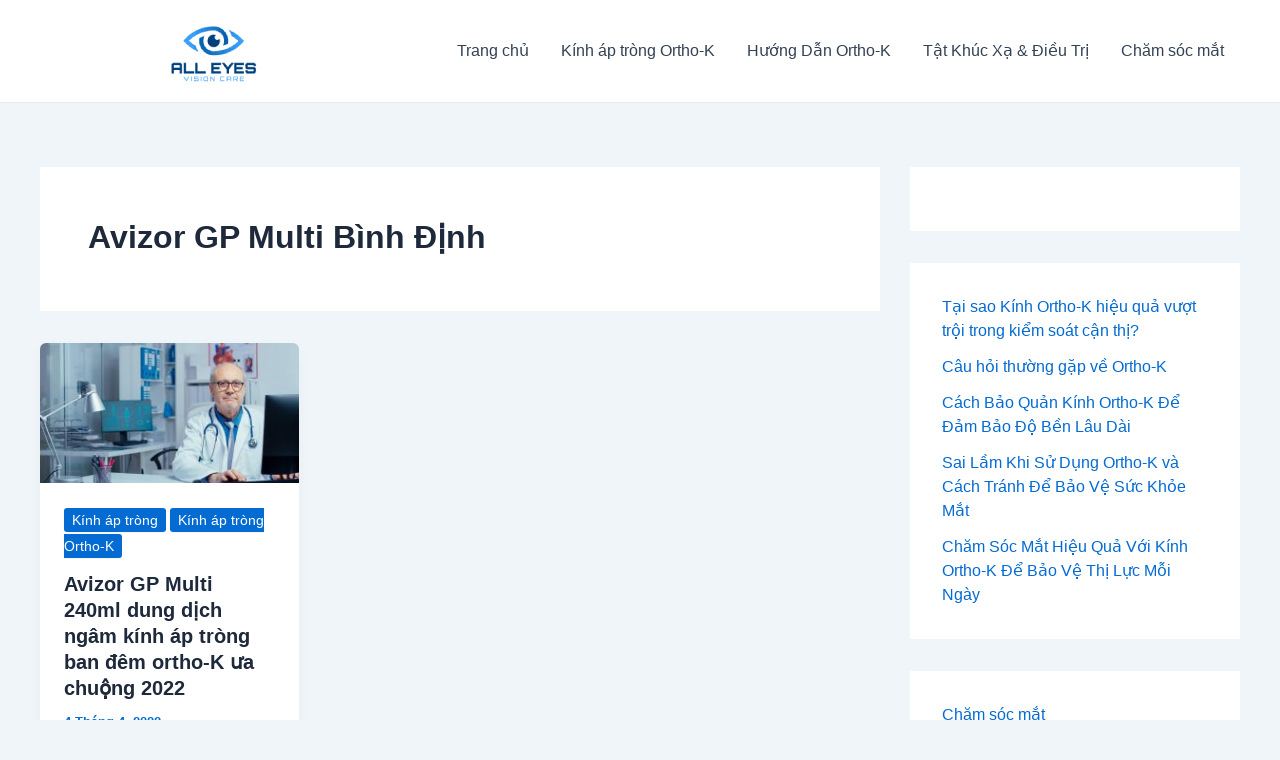

--- FILE ---
content_type: text/html; charset=UTF-8
request_url: https://orthokvietnam.vn/tag/avizor-gp-multi-binh-dinh/
body_size: 10486
content:
<!DOCTYPE html><html lang="vi"><head><meta charset="UTF-8"><link data-optimized="2" rel="stylesheet" href="https://orthokvietnam.vn/wp-content/litespeed/css/eff006125fb78cde70db48764279db27.css?ver=d1ac6" /><meta name="viewport" content="width=device-width, initial-scale=1"><link rel="profile" href="https://gmpg.org/xfn/11"><meta name='robots' content='index, follow, max-image-preview:large, max-snippet:-1, max-video-preview:-1' /><title>Avizor GP Multi Bình Định - OrthoK Việt Nam</title><link rel="canonical" href="https://orthokvietnam.vn/tag/avizor-gp-multi-binh-dinh/" /><meta property="og:locale" content="vi_VN" /><meta property="og:type" content="article" /><meta property="og:title" content="Avizor GP Multi Bình Định - OrthoK Việt Nam" /><meta property="og:url" content="https://orthokvietnam.vn/tag/avizor-gp-multi-binh-dinh/" /><meta property="og:site_name" content="OrthoK Việt Nam" /><meta name="twitter:card" content="summary_large_image" /> <script type="application/ld+json" class="yoast-schema-graph">{"@context":"https://schema.org","@graph":[{"@type":"CollectionPage","@id":"https://orthokvietnam.vn/tag/avizor-gp-multi-binh-dinh/","url":"https://orthokvietnam.vn/tag/avizor-gp-multi-binh-dinh/","name":"Avizor GP Multi Bình Định - OrthoK Việt Nam","isPartOf":{"@id":"https://orthokvietnam.vn/#website"},"primaryImageOfPage":{"@id":"https://orthokvietnam.vn/tag/avizor-gp-multi-binh-dinh/#primaryimage"},"image":{"@id":"https://orthokvietnam.vn/tag/avizor-gp-multi-binh-dinh/#primaryimage"},"thumbnailUrl":"https://orthokvietnam.vn/wp-content/uploads/2022/02/medical_1.jpg","breadcrumb":{"@id":"https://orthokvietnam.vn/tag/avizor-gp-multi-binh-dinh/#breadcrumb"},"inLanguage":"vi"},{"@type":"ImageObject","inLanguage":"vi","@id":"https://orthokvietnam.vn/tag/avizor-gp-multi-binh-dinh/#primaryimage","url":"https://orthokvietnam.vn/wp-content/uploads/2022/02/medical_1.jpg","contentUrl":"https://orthokvietnam.vn/wp-content/uploads/2022/02/medical_1.jpg","width":1920,"height":1034},{"@type":"BreadcrumbList","@id":"https://orthokvietnam.vn/tag/avizor-gp-multi-binh-dinh/#breadcrumb","itemListElement":[{"@type":"ListItem","position":1,"name":"Trang chủ","item":"https://orthokvietnam.vn/"},{"@type":"ListItem","position":2,"name":"Avizor GP Multi Bình Định"}]},{"@type":"WebSite","@id":"https://orthokvietnam.vn/#website","url":"https://orthokvietnam.vn/","name":"OrthoK Việt Nam","description":"Chăm sóc đôi mắt bạn","publisher":{"@id":"https://orthokvietnam.vn/#organization"},"potentialAction":[{"@type":"SearchAction","target":{"@type":"EntryPoint","urlTemplate":"https://orthokvietnam.vn/?s={search_term_string}"},"query-input":{"@type":"PropertyValueSpecification","valueRequired":true,"valueName":"search_term_string"}}],"inLanguage":"vi"},{"@type":"Organization","@id":"https://orthokvietnam.vn/#organization","name":"OrthoK Việt Nam","url":"https://orthokvietnam.vn/","logo":{"@type":"ImageObject","inLanguage":"vi","@id":"https://orthokvietnam.vn/#/schema/logo/image/","url":"https://orthokvietnam.vn/wp-content/uploads/2024/11/cropped-orthokvietnam.png","contentUrl":"https://orthokvietnam.vn/wp-content/uploads/2024/11/cropped-orthokvietnam.png","width":350,"height":70,"caption":"OrthoK Việt Nam"},"image":{"@id":"https://orthokvietnam.vn/#/schema/logo/image/"}}]}</script> <link rel="alternate" type="application/rss+xml" title="Dòng thông tin OrthoK Việt Nam &raquo;" href="https://orthokvietnam.vn/feed/" /><link rel="alternate" type="application/rss+xml" title="OrthoK Việt Nam &raquo; Dòng bình luận" href="https://orthokvietnam.vn/comments/feed/" /><link rel="alternate" type="application/rss+xml" title="Dòng thông tin cho Thẻ OrthoK Việt Nam &raquo; Avizor GP Multi Bình Định" href="https://orthokvietnam.vn/tag/avizor-gp-multi-binh-dinh/feed/" /><!--[if IE]> <script src="https://orthokvietnam.vn/wp-content/themes/astra/assets/js/minified/flexibility.min.js" id="astra-flexibility-js"></script> <script id="astra-flexibility-js-after">flexibility(document.documentElement);</script> <![endif]--><link rel="https://api.w.org/" href="https://orthokvietnam.vn/wp-json/" /><link rel="alternate" title="JSON" type="application/json" href="https://orthokvietnam.vn/wp-json/wp/v2/tags/228" /><link rel="EditURI" type="application/rsd+xml" title="RSD" href="https://orthokvietnam.vn/xmlrpc.php?rsd" /><meta name="generator" content="WordPress 6.8.3" /><link rel="icon" href="https://orthokvietnam.vn/wp-content/uploads/2022/02/attachment_95375479-150x150.png" sizes="32x32" /><link rel="icon" href="https://orthokvietnam.vn/wp-content/uploads/2022/02/attachment_95375479-200x200.png" sizes="192x192" /><link rel="apple-touch-icon" href="https://orthokvietnam.vn/wp-content/uploads/2022/02/attachment_95375479-200x200.png" /><meta name="msapplication-TileImage" content="https://orthokvietnam.vn/wp-content/uploads/2022/02/attachment_95375479-300x300.png" /></head><body itemtype='https://schema.org/Blog' itemscope='itemscope' class="archive tag tag-avizor-gp-multi-binh-dinh tag-228 wp-custom-logo wp-theme-astra ast-desktop ast-separate-container ast-two-container ast-right-sidebar astra-4.8.7 ast-sticky-sidebar ast-inherit-site-logo-transparent ast-hfb-header"><a
class="skip-link screen-reader-text"
href="#content"
title="Nhảy tới nội dung">
Nhảy tới nội dung</a><div
class="hfeed site" id="page"><header
class="site-header header-main-layout-1 ast-primary-menu-enabled ast-hide-custom-menu-mobile ast-builder-menu-toggle-icon ast-mobile-header-inline" id="masthead" itemtype="https://schema.org/WPHeader" itemscope="itemscope" itemid="#masthead"		><div id="ast-desktop-header" data-toggle-type="dropdown"><div class="ast-main-header-wrap main-header-bar-wrap "><div class="ast-primary-header-bar ast-primary-header main-header-bar site-header-focus-item" data-section="section-primary-header-builder"><div class="site-primary-header-wrap ast-builder-grid-row-container site-header-focus-item ast-container" data-section="section-primary-header-builder"><div class="ast-builder-grid-row ast-builder-grid-row-has-sides ast-builder-grid-row-no-center"><div class="site-header-primary-section-left site-header-section ast-flex site-header-section-left"><div class="ast-builder-layout-element ast-flex site-header-focus-item" data-section="title_tagline"><div
class="site-branding ast-site-identity" itemtype="https://schema.org/Organization" itemscope="itemscope"				>
<span class="site-logo-img"><a href="https://orthokvietnam.vn/" class="custom-logo-link" rel="home"><img data-lazyloaded="1" src="[data-uri]" width="350" height="70" data-src="https://orthokvietnam.vn/wp-content/uploads/2024/11/cropped-orthokvietnam.png" class="custom-logo" alt="OrthoK Việt Nam" decoding="async" /></a></span></div></div></div><div class="site-header-primary-section-right site-header-section ast-flex ast-grid-right-section"><div class="ast-builder-menu-1 ast-builder-menu ast-flex ast-builder-menu-1-focus-item ast-builder-layout-element site-header-focus-item" data-section="section-hb-menu-1"><div class="ast-main-header-bar-alignment"><div class="main-header-bar-navigation"><nav class="site-navigation ast-flex-grow-1 navigation-accessibility site-header-focus-item" id="primary-site-navigation-desktop" aria-label="Thanh điều hướng trang: Main Menu" itemtype="https://schema.org/SiteNavigationElement" itemscope="itemscope"><div class="main-navigation ast-inline-flex"><ul id="ast-hf-menu-1" class="main-header-menu ast-menu-shadow ast-nav-menu ast-flex  submenu-with-border stack-on-mobile"><li id="menu-item-11" class="mega-menu menu-two-column menu-item menu-item-type-custom menu-item-object-custom menu-item-11"><a href="/" class="menu-link">Trang chủ</a></li><li id="menu-item-8402" class="menu-item menu-item-type-taxonomy menu-item-object-category menu-item-8402"><a href="https://orthokvietnam.vn/kinh-ap-trong-orthok/" class="menu-link">Kính áp tròng Ortho-K</a></li><li id="menu-item-8404" class="menu-item menu-item-type-taxonomy menu-item-object-category menu-item-8404"><a href="https://orthokvietnam.vn/huong-dan-ortho-k/" class="menu-link">Hướng Dẫn Ortho-K</a></li><li id="menu-item-8407" class="menu-item menu-item-type-taxonomy menu-item-object-category menu-item-8407"><a href="https://orthokvietnam.vn/tat-khuc-xa-dieu-tri/" class="menu-link">Tật Khúc Xạ &amp; Điều Trị</a></li><li id="menu-item-7915" class="menu-item menu-item-type-taxonomy menu-item-object-category menu-item-7915"><a href="https://orthokvietnam.vn/cham-soc-mat/" class="menu-link">Chăm sóc mắt</a></li></ul></div></nav></div></div></div></div></div></div></div></div></div><div id="ast-mobile-header" class="ast-mobile-header-wrap " data-type="dropdown"><div class="ast-main-header-wrap main-header-bar-wrap" ><div class="ast-primary-header-bar ast-primary-header main-header-bar site-primary-header-wrap site-header-focus-item ast-builder-grid-row-layout-default ast-builder-grid-row-tablet-layout-default ast-builder-grid-row-mobile-layout-default" data-section="section-primary-header-builder"><div class="ast-builder-grid-row ast-builder-grid-row-has-sides ast-builder-grid-row-no-center"><div class="site-header-primary-section-left site-header-section ast-flex site-header-section-left"><div class="ast-builder-layout-element ast-flex site-header-focus-item" data-section="title_tagline"><div
class="site-branding ast-site-identity" itemtype="https://schema.org/Organization" itemscope="itemscope"				>
<span class="site-logo-img"><a href="https://orthokvietnam.vn/" class="custom-logo-link" rel="home"><img data-lazyloaded="1" src="[data-uri]" width="350" height="70" data-src="https://orthokvietnam.vn/wp-content/uploads/2024/11/cropped-orthokvietnam.png" class="custom-logo" alt="OrthoK Việt Nam" decoding="async" /></a></span></div></div></div><div class="site-header-primary-section-right site-header-section ast-flex ast-grid-right-section"><div class="ast-builder-layout-element ast-flex site-header-focus-item" data-section="section-header-mobile-trigger"><div class="ast-button-wrap">
<button type="button" class="menu-toggle main-header-menu-toggle ast-mobile-menu-trigger-minimal"   aria-expanded="false">
<span class="screen-reader-text">Main Menu</span>
<span class="mobile-menu-toggle-icon">
<span aria-hidden="true" class="ahfb-svg-iconset ast-inline-flex svg-baseline"><svg class='ast-mobile-svg ast-menu-svg' fill='currentColor' version='1.1' xmlns='http://www.w3.org/2000/svg' width='24' height='24' viewBox='0 0 24 24'><path d='M3 13h18c0.552 0 1-0.448 1-1s-0.448-1-1-1h-18c-0.552 0-1 0.448-1 1s0.448 1 1 1zM3 7h18c0.552 0 1-0.448 1-1s-0.448-1-1-1h-18c-0.552 0-1 0.448-1 1s0.448 1 1 1zM3 19h18c0.552 0 1-0.448 1-1s-0.448-1-1-1h-18c-0.552 0-1 0.448-1 1s0.448 1 1 1z'></path></svg></span><span aria-hidden="true" class="ahfb-svg-iconset ast-inline-flex svg-baseline"><svg class='ast-mobile-svg ast-close-svg' fill='currentColor' version='1.1' xmlns='http://www.w3.org/2000/svg' width='24' height='24' viewBox='0 0 24 24'><path d='M5.293 6.707l5.293 5.293-5.293 5.293c-0.391 0.391-0.391 1.024 0 1.414s1.024 0.391 1.414 0l5.293-5.293 5.293 5.293c0.391 0.391 1.024 0.391 1.414 0s0.391-1.024 0-1.414l-5.293-5.293 5.293-5.293c0.391-0.391 0.391-1.024 0-1.414s-1.024-0.391-1.414 0l-5.293 5.293-5.293-5.293c-0.391-0.391-1.024-0.391-1.414 0s-0.391 1.024 0 1.414z'></path></svg></span>					</span>
</button></div></div></div></div></div></div><div class="ast-mobile-header-content content-align-flex-start "><div class="ast-builder-menu-mobile ast-builder-menu ast-builder-menu-mobile-focus-item ast-builder-layout-element site-header-focus-item" data-section="section-header-mobile-menu"><div class="ast-main-header-bar-alignment"><div class="main-header-bar-navigation"><nav class="site-navigation ast-flex-grow-1 navigation-accessibility site-header-focus-item" id="ast-mobile-site-navigation" aria-label="Thanh điều hướng trang: Main Menu" itemtype="https://schema.org/SiteNavigationElement" itemscope="itemscope"><div class="main-navigation"><ul id="ast-hf-mobile-menu" class="main-header-menu ast-nav-menu ast-flex  submenu-with-border astra-menu-animation-fade  stack-on-mobile"><li class="mega-menu menu-two-column menu-item menu-item-type-custom menu-item-object-custom menu-item-11"><a href="/" class="menu-link">Trang chủ</a></li><li class="menu-item menu-item-type-taxonomy menu-item-object-category menu-item-8402"><a href="https://orthokvietnam.vn/kinh-ap-trong-orthok/" class="menu-link">Kính áp tròng Ortho-K</a></li><li class="menu-item menu-item-type-taxonomy menu-item-object-category menu-item-8404"><a href="https://orthokvietnam.vn/huong-dan-ortho-k/" class="menu-link">Hướng Dẫn Ortho-K</a></li><li class="menu-item menu-item-type-taxonomy menu-item-object-category menu-item-8407"><a href="https://orthokvietnam.vn/tat-khuc-xa-dieu-tri/" class="menu-link">Tật Khúc Xạ &amp; Điều Trị</a></li><li class="menu-item menu-item-type-taxonomy menu-item-object-category menu-item-7915"><a href="https://orthokvietnam.vn/cham-soc-mat/" class="menu-link">Chăm sóc mắt</a></li></ul></div></nav></div></div></div></div></div></header><div id="content" class="site-content"><div class="ast-container"><div id="primary" class="content-area primary ast-grid-3 ast-blog-layout-4-grid"><section class="ast-archive-description"><h1 class="page-title ast-archive-title">Avizor GP Multi Bình Định</h1></section><main id="main" class="site-main"><div class="ast-row"><article
class="post-8281 post type-post status-publish format-standard has-post-thumbnail hentry category-kinh-ap-trong category-kinh-ap-trong-orthok tag-avizor-gp-multi tag-avizor-gp-multi-240ml tag-avizor-gp-multi-an-giang tag-avizor-gp-multi-ba-ria-vung-tau tag-avizor-gp-multi-bac-giang tag-avizor-gp-multi-bac-kan tag-avizor-gp-multi-bac-lieu tag-avizor-gp-multi-bac-ninh tag-avizor-gp-multi-ben-tre tag-avizor-gp-multi-binh-dinh tag-avizor-gp-multi-binh-duong tag-avizor-gp-multi-binh-phuoc tag-avizor-gp-multi-binh-thuan tag-avizor-gp-multi-ca-mau tag-avizor-gp-multi-can-tho tag-avizor-gp-multi-cao-bang tag-avizor-gp-multi-da-nang tag-avizor-gp-multi-dak-lak tag-avizor-gp-multi-dak-nong tag-avizor-gp-multi-dien-bien tag-avizor-gp-multi-dong-nai tag-avizor-gp-multi-dong-thap tag-avizor-gp-multi-gia-lai tag-avizor-gp-multi-ha-giang tag-avizor-gp-multi-ha-nam tag-avizor-gp-multi-ha-noi tag-avizor-gp-multi-ha-tinh tag-avizor-gp-multi-hai-duong tag-avizor-gp-multi-hai-phong tag-avizor-gp-multi-hau-giang tag-avizor-gp-multi-hoa-binh tag-avizor-gp-multi-hung-yen tag-avizor-gp-multi-khanh-hoa tag-avizor-gp-multi-kien-giang tag-avizor-gp-multi-kon-tum tag-avizor-gp-multi-lai-chau tag-avizor-gp-multi-lam-dong tag-avizor-gp-multi-lang-son tag-avizor-gp-multi-lao-cai tag-avizor-gp-multi-long-an tag-avizor-gp-multi-nam-dinh tag-avizor-gp-multi-nghe-an tag-avizor-gp-multi-ninh-binh tag-avizor-gp-multi-ninh-thuan tag-avizor-gp-multi-phu-tho tag-avizor-gp-multi-phu-yen tag-avizor-gp-multi-quang-binh tag-avizor-gp-multi-quang-nam tag-avizor-gp-multi-quang-ngai tag-avizor-gp-multi-quang-ninh tag-avizor-gp-multi-quang-tri tag-avizor-gp-multi-soc-trang tag-avizor-gp-multi-son-la tag-avizor-gp-multi-tay-ninh tag-avizor-gp-multi-thai-binh tag-avizor-gp-multi-thai-nguyen tag-avizor-gp-multi-thanh-hoa tag-avizor-gp-multi-thanh-pho-ho-chi-minh tag-avizor-gp-multi-thua-thien-hue tag-avizor-gp-multi-tien-giang tag-avizor-gp-multi-tra-vinh tag-avizor-gp-multi-tuyen-quang tag-avizor-gp-multi-vinh-long tag-avizor-gp-multi-vinh-phuc tag-avizor-gp-multi-yen-bai tag-dung-dich-ngam-kinh-ap-trong tag-gp-avizor tag-gp-avizor-multi tag-gp-multi tag-nuoc-ngam-kinh-ortho-k tag-nuoc-rua-kinh-ap-trong-ban-dem tag-nuoc-rua-kinh-ap-trong-cung ast-grid-common-col ast-full-width ast-article-post remove-featured-img-padding" id="post-8281" itemtype="https://schema.org/CreativeWork" itemscope="itemscope"><div class="ast-post-format- blog-layout-4 ast-article-inner"><div class="post-content ast-grid-common-col" ><div class="ast-blog-featured-section post-thumb ast-blog-single-element"><div class="post-thumb-img-content post-thumb"><a href="https://orthokvietnam.vn/avizor-gp-multi-240ml-dung-dich-ngam-kinh-ap-trong-ban-dem-ortho-k-ua-chuong-2022/" ><img data-lazyloaded="1" src="[data-uri]" width="300" height="162" data-src="https://orthokvietnam.vn/wp-content/uploads/2022/02/medical_1-300x162.jpg" class="attachment-medium size-medium wp-post-image" alt="" itemprop="image" decoding="async" data-srcset="https://orthokvietnam.vn/wp-content/uploads/2022/02/medical_1-300x162.jpg 300w, https://orthokvietnam.vn/wp-content/uploads/2022/02/medical_1-768x414.jpg 768w, https://orthokvietnam.vn/wp-content/uploads/2022/02/medical_1-1024x551.jpg 1024w, https://orthokvietnam.vn/wp-content/uploads/2022/02/medical_1-1536x827.jpg 1536w, https://orthokvietnam.vn/wp-content/uploads/2022/02/medical_1-1296x700.jpg 1296w, https://orthokvietnam.vn/wp-content/uploads/2022/02/medical_1-960x520.jpg 960w, https://orthokvietnam.vn/wp-content/uploads/2022/02/medical_1-155x83.jpg 155w, https://orthokvietnam.vn/wp-content/uploads/2022/02/medical_1.jpg 1920w" data-sizes="(max-width: 300px) 100vw, 300px" /></a></div></div><span class="ast-blog-single-element ast-taxonomy-container cat-links badge"><a class="ast-button" href="https://orthokvietnam.vn/phuong-phap-cham-soc-mat-khac/kinh-ap-trong/" rel="category tag">Kính áp tròng</a> <a class="ast-button" href="https://orthokvietnam.vn/kinh-ap-trong-orthok/" rel="category tag">Kính áp tròng Ortho-K</a></span><h2 class="entry-title ast-blog-single-element" itemprop="headline"><a href="https://orthokvietnam.vn/avizor-gp-multi-240ml-dung-dich-ngam-kinh-ap-trong-ban-dem-ortho-k-ua-chuong-2022/" rel="bookmark">Avizor GP Multi 240ml dung dịch ngâm kính áp tròng ban đêm ortho-K ưa chuộng 2022</a></h2><header class="entry-header ast-blog-single-element ast-blog-meta-container"><div class="entry-meta"><span class="posted-on"><span class="published" itemprop="datePublished"> 4 Tháng 4, 2022 </span></span></div></header><div class="ast-excerpt-container ast-blog-single-element"><p>1. Tại sao Avizor GP Multi 240ml dung dịch ngâm kính áp tròng ban đêm ortho-K ưa chuộng 2022? Avizor [&hellip;]</p></div><div class="entry-content clear"
itemprop="text"		></div></div></div></article></div></main></div><div class="widget-area secondary" id="secondary" itemtype="https://schema.org/WPSideBar" itemscope="itemscope"><div class="sidebar-main" ><aside id="block-7" class="widget widget_block"><ul class="wp-block-list"><li></li></ul></aside><aside id="block-10" class="widget widget_block widget_recent_entries"><ul class="wp-block-latest-posts__list wp-block-latest-posts"><li><a class="wp-block-latest-posts__post-title" href="https://orthokvietnam.vn/tai-sao-kinh-ortho-k-hieu-qua-vuot-troi-trong-kiem-soat-can-thi/">Tại sao Kính Ortho-K hiệu quả vượt trội trong kiểm soát cận thị?</a></li><li><a class="wp-block-latest-posts__post-title" href="https://orthokvietnam.vn/cau-hoi-thuong-gap-ve-ortho-k/">Câu hỏi thường gặp về Ortho-K</a></li><li><a class="wp-block-latest-posts__post-title" href="https://orthokvietnam.vn/cach-bao-quan-kinh-ortho-k-de-dam-bao-do-ben-lau-dai/">Cách Bảo Quản Kính Ortho-K Để Đảm Bảo Độ Bền Lâu Dài</a></li><li><a class="wp-block-latest-posts__post-title" href="https://orthokvietnam.vn/sai-lam-khi-su-dung-ortho-k-va-cach-tranh-de-bao-ve-suc-khoe-mat/">Sai Lầm Khi Sử Dụng Ortho-K và Cách Tránh Để Bảo Vệ Sức Khỏe Mắt</a></li><li><a class="wp-block-latest-posts__post-title" href="https://orthokvietnam.vn/cham-soc-mat-hieu-qua-voi-kinh-ortho-k-de-bao-ve-thi-luc-moi-ngay/">Chăm Sóc Mắt Hiệu Quả Với Kính Ortho-K Để Bảo Vệ Thị Lực Mỗi Ngày</a></li></ul></aside><aside id="block-8" class="widget widget_block widget_categories"><ul class="wp-block-categories-list wp-block-categories"><li class="cat-item cat-item-78"><a href="https://orthokvietnam.vn/cham-soc-mat/">Chăm sóc mắt</a></li><li class="cat-item cat-item-297"><a href="https://orthokvietnam.vn/cong-dong-ortho-k/">Cộng Đồng Ortho-K</a></li><li class="cat-item cat-item-298"><a href="https://orthokvietnam.vn/huong-dan-ortho-k/">Hướng Dẫn Ortho-K</a></li><li class="cat-item cat-item-70"><a href="https://orthokvietnam.vn/phuong-phap-cham-soc-mat-khac/kinh-ap-trong/">Kính áp tròng</a></li><li class="cat-item cat-item-75"><a href="https://orthokvietnam.vn/kinh-ap-trong-orthok/">Kính áp tròng Ortho-K</a></li><li class="cat-item cat-item-4"><a href="https://orthokvietnam.vn/phuong-phap-cham-soc-mat-khac/kinh-ram/">Kính râm</a></li><li class="cat-item cat-item-74"><a href="https://orthokvietnam.vn/phuong-phap-cham-soc-mat-khac/kinh-thuoc/">Kính thuốc</a></li><li class="cat-item cat-item-299"><a href="https://orthokvietnam.vn/phuong-phap-cham-soc-mat-khac/">Phương pháp chăm sóc mắt khác</a></li><li class="cat-item cat-item-295"><a href="https://orthokvietnam.vn/tat-khuc-xa-dieu-tri/">Tật Khúc Xạ &amp; Điều Trị</a></li><li class="cat-item cat-item-80"><a href="https://orthokvietnam.vn/cham-soc-mat/thi-luc-tre-em/">Thị lực trẻ em</a></li><li class="cat-item cat-item-296"><a href="https://orthokvietnam.vn/xu-huong-ortho-k/">Xu Hướng Ortho-K</a></li></ul></aside><aside id="block-9" class="widget widget_block widget_tag_cloud"><p class="wp-block-tag-cloud"><a href="https://orthokvietnam.vn/tag/avizor-gp-multi/" class="tag-cloud-link tag-link-155 tag-link-position-1" style="font-size: 11.5pt;" aria-label="avizor gp multi (4 mục)">avizor gp multi</a>
<a href="https://orthokvietnam.vn/tag/avizor-gp-multi-240ml/" class="tag-cloud-link tag-link-159 tag-link-position-2" style="font-size: 8pt;" aria-label="avizor gp multi 240ml (3 mục)">avizor gp multi 240ml</a>
<a href="https://orthokvietnam.vn/tag/cham-soc-mat/" class="tag-cloud-link tag-link-113 tag-link-position-3" style="font-size: 11.5pt;" aria-label="Chăm sóc mắt (4 mục)">Chăm sóc mắt</a>
<a href="https://orthokvietnam.vn/tag/chua-can-bang-kinh-ap-trong/" class="tag-cloud-link tag-link-193 tag-link-position-4" style="font-size: 8pt;" aria-label="chữa cận bằng kính áp tròng (3 mục)">chữa cận bằng kính áp tròng</a>
<a href="https://orthokvietnam.vn/tag/chua-can-thi-bang-deo-kinh-ap-trong-ban-dem/" class="tag-cloud-link tag-link-183 tag-link-position-5" style="font-size: 8pt;" aria-label="chữa cận thị bằng đeo kính áp tròng ban đêm (3 mục)">chữa cận thị bằng đeo kính áp tròng ban đêm</a>
<a href="https://orthokvietnam.vn/tag/cach-bao-quan-kinh-ap-trong/" class="tag-cloud-link tag-link-200 tag-link-position-6" style="font-size: 8pt;" aria-label="cách bảo quản kính áp tròng (3 mục)">cách bảo quản kính áp tròng</a>
<a href="https://orthokvietnam.vn/tag/cach-su-dung-kinh-ap-trong-can-thi/" class="tag-cloud-link tag-link-195 tag-link-position-7" style="font-size: 8pt;" aria-label="cách sử dụng kính áp tròng cận thị (3 mục)">cách sử dụng kính áp tròng cận thị</a>
<a href="https://orthokvietnam.vn/tag/cach-deo-kinh-ap-trong-ban-dem/" class="tag-cloud-link tag-link-199 tag-link-position-8" style="font-size: 8pt;" aria-label="cách đeo kính áp tròng ban đêm (3 mục)">cách đeo kính áp tròng ban đêm</a>
<a href="https://orthokvietnam.vn/tag/can-thi-ban-dem/" class="tag-cloud-link tag-link-188 tag-link-position-9" style="font-size: 8pt;" aria-label="cận thị ban đêm (3 mục)">cận thị ban đêm</a>
<a href="https://orthokvietnam.vn/tag/dung-dich-ngam-kinh-ap-trong/" class="tag-cloud-link tag-link-157 tag-link-position-10" style="font-size: 8pt;" aria-label="dung dịch ngâm kính áp tròng (3 mục)">dung dịch ngâm kính áp tròng</a>
<a href="https://orthokvietnam.vn/tag/gia-kinh-ortho-k-seed/" class="tag-cloud-link tag-link-178 tag-link-position-11" style="font-size: 8pt;" aria-label="giá kính ortho-k seed (3 mục)">giá kính ortho-k seed</a>
<a href="https://orthokvietnam.vn/tag/gia-kinh-ap-trong-chua-can-thi/" class="tag-cloud-link tag-link-196 tag-link-position-12" style="font-size: 8pt;" aria-label="giá kính áp tròng chữa cận thị (3 mục)">giá kính áp tròng chữa cận thị</a>
<a href="https://orthokvietnam.vn/tag/gp-avizor/" class="tag-cloud-link tag-link-161 tag-link-position-13" style="font-size: 8pt;" aria-label="gp avizor (3 mục)">gp avizor</a>
<a href="https://orthokvietnam.vn/tag/gp-avizor-multi/" class="tag-cloud-link tag-link-160 tag-link-position-14" style="font-size: 8pt;" aria-label="gp avizor multi (3 mục)">gp avizor multi</a>
<a href="https://orthokvietnam.vn/tag/gp-multi/" class="tag-cloud-link tag-link-158 tag-link-position-15" style="font-size: 8pt;" aria-label="gp multi (3 mục)">gp multi</a>
<a href="https://orthokvietnam.vn/tag/kinh-chua-can-thi-ortho-k/" class="tag-cloud-link tag-link-189 tag-link-position-16" style="font-size: 11.5pt;" aria-label="kính chữa cận thị ortho k (4 mục)">kính chữa cận thị ortho k</a>
<a href="https://orthokvietnam.vn/tag/kinh-ortho-k/" class="tag-cloud-link tag-link-177 tag-link-position-17" style="font-size: 8pt;" aria-label="kính ortho k (3 mục)">kính ortho k</a>
<a href="https://orthokvietnam.vn/tag/kinh-ap-trong/" class="tag-cloud-link tag-link-103 tag-link-position-18" style="font-size: 14.3pt;" aria-label="Kính áp tròng (5 mục)">Kính áp tròng</a>
<a href="https://orthokvietnam.vn/tag/kinh-ap-trong-ban-dem/" class="tag-cloud-link tag-link-98 tag-link-position-19" style="font-size: 22pt;" aria-label="Kính áp tròng ban đêm (9 mục)">Kính áp tròng ban đêm</a>
<a href="https://orthokvietnam.vn/tag/kinh-ap-trong-ban-dem-gia-bao-nhieu/" class="tag-cloud-link tag-link-181 tag-link-position-20" style="font-size: 8pt;" aria-label="kính áp tròng ban đêm giá bao nhiêu (3 mục)">kính áp tròng ban đêm giá bao nhiêu</a>
<a href="https://orthokvietnam.vn/tag/kinh-ap-trong-ban-dem-ortho-k-gia-bao-nhieu/" class="tag-cloud-link tag-link-173 tag-link-position-21" style="font-size: 8pt;" aria-label="kính áp tròng ban đêm ortho-k giá bao nhiêu (3 mục)">kính áp tròng ban đêm ortho-k giá bao nhiêu</a>
<a href="https://orthokvietnam.vn/tag/kinh-ap-trong-chua-can-thi/" class="tag-cloud-link tag-link-176 tag-link-position-22" style="font-size: 8pt;" aria-label="kính áp tròng chữa cận thị (3 mục)">kính áp tròng chữa cận thị</a>
<a href="https://orthokvietnam.vn/tag/kinh-ap-trong-chua-can-thi-gia-bao-nhieu/" class="tag-cloud-link tag-link-191 tag-link-position-23" style="font-size: 8pt;" aria-label="kính áp tròng chữa cận thị giá bao nhiêu (3 mục)">kính áp tròng chữa cận thị giá bao nhiêu</a>
<a href="https://orthokvietnam.vn/tag/kinh-ap-trong-chua-can-thi-ortho-k-gia/" class="tag-cloud-link tag-link-203 tag-link-position-24" style="font-size: 8pt;" aria-label="kính áp tròng chữa cận thị ortho-k giá (3 mục)">kính áp tròng chữa cận thị ortho-k giá</a>
<a href="https://orthokvietnam.vn/tag/kinh-ap-trong-can-bao-nhieu-tien/" class="tag-cloud-link tag-link-192 tag-link-position-25" style="font-size: 8pt;" aria-label="kính áp tròng cận bao nhiêu tiền (3 mục)">kính áp tròng cận bao nhiêu tiền</a>
<a href="https://orthokvietnam.vn/tag/kinh-ap-trong-can-deo-ban-dem-gia-bao-nhieu/" class="tag-cloud-link tag-link-205 tag-link-position-26" style="font-size: 8pt;" aria-label="kính áp tròng cận đeo ban đêm giá bao nhiêu (3 mục)">kính áp tròng cận đeo ban đêm giá bao nhiêu</a>
<a href="https://orthokvietnam.vn/tag/kinh-ap-trong-cung/" class="tag-cloud-link tag-link-102 tag-link-position-27" style="font-size: 11.5pt;" aria-label="Kính áp tròng cứng (4 mục)">Kính áp tròng cứng</a>
<a href="https://orthokvietnam.vn/tag/kinh-ap-trong-cung-gia-bao-nhieu/" class="tag-cloud-link tag-link-194 tag-link-position-28" style="font-size: 8pt;" aria-label="kính áp tròng cứng giá bao nhiêu (3 mục)">kính áp tròng cứng giá bao nhiêu</a>
<a href="https://orthokvietnam.vn/tag/kinh-ap-trong-ortho-k/" class="tag-cloud-link tag-link-202 tag-link-position-29" style="font-size: 8pt;" aria-label="kính áp tròng ortho-k (3 mục)">kính áp tròng ortho-k</a>
<a href="https://orthokvietnam.vn/tag/kinh-ap-trong-ortho-k-mua-o-dau/" class="tag-cloud-link tag-link-186 tag-link-position-30" style="font-size: 8pt;" aria-label="kính áp tròng ortho-k mua ở đâu (3 mục)">kính áp tròng ortho-k mua ở đâu</a>
<a href="https://orthokvietnam.vn/tag/kinh-ap-trong-dieu-tri-can-thi/" class="tag-cloud-link tag-link-174 tag-link-position-31" style="font-size: 8pt;" aria-label="kính áp tròng điều trị cận thị (3 mục)">kính áp tròng điều trị cận thị</a>
<a href="https://orthokvietnam.vn/tag/kinh-deo-ban-dem-chua-can-thi/" class="tag-cloud-link tag-link-179 tag-link-position-32" style="font-size: 8pt;" aria-label="kính đeo ban đêm chữa cận thị (3 mục)">kính đeo ban đêm chữa cận thị</a>
<a href="https://orthokvietnam.vn/tag/mua-kinh-ortho-k-o-dau/" class="tag-cloud-link tag-link-182 tag-link-position-33" style="font-size: 8pt;" aria-label="mua kính ortho-k ở đâu (3 mục)">mua kính ortho-k ở đâu</a>
<a href="https://orthokvietnam.vn/tag/mua-kinh-ap-trong-ban-dem-o-dau/" class="tag-cloud-link tag-link-180 tag-link-position-34" style="font-size: 8pt;" aria-label="mua kính áp tròng ban đêm ở đâu (3 mục)">mua kính áp tròng ban đêm ở đâu</a>
<a href="https://orthokvietnam.vn/tag/nuoc-ngam-kinh-ortho-k/" class="tag-cloud-link tag-link-156 tag-link-position-35" style="font-size: 11.5pt;" aria-label="nước ngâm kính ortho-k (4 mục)">nước ngâm kính ortho-k</a>
<a href="https://orthokvietnam.vn/tag/nuoc-rua-kinh-ap-trong-cung/" class="tag-cloud-link tag-link-154 tag-link-position-36" style="font-size: 8pt;" aria-label="nước rửa kính áp tròng cứng (3 mục)">nước rửa kính áp tròng cứng</a>
<a href="https://orthokvietnam.vn/tag/ortho-k-gia/" class="tag-cloud-link tag-link-204 tag-link-position-37" style="font-size: 8pt;" aria-label="ortho k giá (3 mục)">ortho k giá</a>
<a href="https://orthokvietnam.vn/tag/ortho-k-phuong-phap-chua-tat-can-thi-khong-phau-thuat/" class="tag-cloud-link tag-link-198 tag-link-position-38" style="font-size: 8pt;" aria-label="ortho k – phương pháp chữa tật cận thị không phẫu thuật (3 mục)">ortho k – phương pháp chữa tật cận thị không phẫu thuật</a>
<a href="https://orthokvietnam.vn/tag/technology/" class="tag-cloud-link tag-link-11 tag-link-position-39" style="font-size: 11.5pt;" aria-label="Technology (4 mục)">Technology</a>
<a href="https://orthokvietnam.vn/tag/travel/" class="tag-cloud-link tag-link-12 tag-link-position-40" style="font-size: 11.5pt;" aria-label="Travel (4 mục)">Travel</a>
<a href="https://orthokvietnam.vn/tag/ap-trong-ban-dem/" class="tag-cloud-link tag-link-201 tag-link-position-41" style="font-size: 11.5pt;" aria-label="áp tròng ban đêm (4 mục)">áp tròng ban đêm</a>
<a href="https://orthokvietnam.vn/tag/deo-kinh-ap-trong-co-tot-khong/" class="tag-cloud-link tag-link-190 tag-link-position-42" style="font-size: 8pt;" aria-label="đeo kính áp tròng có tốt không (3 mục)">đeo kính áp tròng có tốt không</a>
<a href="https://orthokvietnam.vn/tag/dieu-tri-can-thi-bang-kinh-ap-trong/" class="tag-cloud-link tag-link-175 tag-link-position-43" style="font-size: 11.5pt;" aria-label="điều trị cận thị bằng kính áp tròng (4 mục)">điều trị cận thị bằng kính áp tròng</a>
<a href="https://orthokvietnam.vn/tag/dieu-tri-can-thi-bang-ortho-k/" class="tag-cloud-link tag-link-197 tag-link-position-44" style="font-size: 11.5pt;" aria-label="điều trị cận thị bằng ortho-k (4 mục)">điều trị cận thị bằng ortho-k</a>
<a href="https://orthokvietnam.vn/tag/dieu-tri-can-thi-khong-phau-thuat/" class="tag-cloud-link tag-link-187 tag-link-position-45" style="font-size: 11.5pt;" aria-label="điều trị cận thị không phẫu thuật (4 mục)">điều trị cận thị không phẫu thuật</a></p></aside></div></div></div></div><footer
class="site-footer" id="colophon" itemtype="https://schema.org/WPFooter" itemscope="itemscope" itemid="#colophon"><div class="site-below-footer-wrap ast-builder-grid-row-container site-footer-focus-item ast-builder-grid-row-full ast-builder-grid-row-tablet-full ast-builder-grid-row-mobile-full ast-footer-row-stack ast-footer-row-tablet-stack ast-footer-row-mobile-stack" data-section="section-below-footer-builder"><div class="ast-builder-grid-row-container-inner"><div class="ast-builder-footer-grid-columns site-below-footer-inner-wrap ast-builder-grid-row"><div class="site-footer-below-section-1 site-footer-section site-footer-section-1"><div class="ast-builder-layout-element ast-flex site-footer-focus-item ast-footer-copyright" data-section="section-footer-builder"><div class="ast-footer-copyright"><p>Copyright &copy; 2025 OrthoK Việt Nam | Powered by VOS</p></div></div></div></div></div></div></footer></div> <script type="speculationrules">{"prefetch":[{"source":"document","where":{"and":[{"href_matches":"\/*"},{"not":{"href_matches":["\/wp-*.php","\/wp-admin\/*","\/wp-content\/uploads\/*","\/wp-content\/*","\/wp-content\/plugins\/*","\/wp-content\/themes\/astra\/*","\/*\\?(.+)"]}},{"not":{"selector_matches":"a[rel~=\"nofollow\"]"}},{"not":{"selector_matches":".no-prefetch, .no-prefetch a"}}]},"eagerness":"conservative"}]}</script> <div id="ast-scroll-top" tabindex="0" class="ast-scroll-top-icon ast-scroll-to-top-right" data-on-devices="both">
<span class="ast-icon icon-arrow"><svg class="ast-arrow-svg" xmlns="http://www.w3.org/2000/svg" xmlns:xlink="http://www.w3.org/1999/xlink" version="1.1" x="0px" y="0px" width="26px" height="16.043px" viewBox="57 35.171 26 16.043" enable-background="new 57 35.171 26 16.043" xml:space="preserve">
<path d="M57.5,38.193l12.5,12.5l12.5-12.5l-2.5-2.5l-10,10l-10-10L57.5,38.193z"/>
</svg></span>	<span class="screen-reader-text">Lên đầu trang</span></div> <script data-no-optimize="1">!function(t,e){"object"==typeof exports&&"undefined"!=typeof module?module.exports=e():"function"==typeof define&&define.amd?define(e):(t="undefined"!=typeof globalThis?globalThis:t||self).LazyLoad=e()}(this,function(){"use strict";function e(){return(e=Object.assign||function(t){for(var e=1;e<arguments.length;e++){var n,a=arguments[e];for(n in a)Object.prototype.hasOwnProperty.call(a,n)&&(t[n]=a[n])}return t}).apply(this,arguments)}function i(t){return e({},it,t)}function o(t,e){var n,a="LazyLoad::Initialized",i=new t(e);try{n=new CustomEvent(a,{detail:{instance:i}})}catch(t){(n=document.createEvent("CustomEvent")).initCustomEvent(a,!1,!1,{instance:i})}window.dispatchEvent(n)}function l(t,e){return t.getAttribute(gt+e)}function c(t){return l(t,bt)}function s(t,e){return function(t,e,n){e=gt+e;null!==n?t.setAttribute(e,n):t.removeAttribute(e)}(t,bt,e)}function r(t){return s(t,null),0}function u(t){return null===c(t)}function d(t){return c(t)===vt}function f(t,e,n,a){t&&(void 0===a?void 0===n?t(e):t(e,n):t(e,n,a))}function _(t,e){nt?t.classList.add(e):t.className+=(t.className?" ":"")+e}function v(t,e){nt?t.classList.remove(e):t.className=t.className.replace(new RegExp("(^|\\s+)"+e+"(\\s+|$)")," ").replace(/^\s+/,"").replace(/\s+$/,"")}function g(t){return t.llTempImage}function b(t,e){!e||(e=e._observer)&&e.unobserve(t)}function p(t,e){t&&(t.loadingCount+=e)}function h(t,e){t&&(t.toLoadCount=e)}function n(t){for(var e,n=[],a=0;e=t.children[a];a+=1)"SOURCE"===e.tagName&&n.push(e);return n}function m(t,e){(t=t.parentNode)&&"PICTURE"===t.tagName&&n(t).forEach(e)}function a(t,e){n(t).forEach(e)}function E(t){return!!t[st]}function I(t){return t[st]}function y(t){return delete t[st]}function A(e,t){var n;E(e)||(n={},t.forEach(function(t){n[t]=e.getAttribute(t)}),e[st]=n)}function k(a,t){var i;E(a)&&(i=I(a),t.forEach(function(t){var e,n;e=a,(t=i[n=t])?e.setAttribute(n,t):e.removeAttribute(n)}))}function L(t,e,n){_(t,e.class_loading),s(t,ut),n&&(p(n,1),f(e.callback_loading,t,n))}function w(t,e,n){n&&t.setAttribute(e,n)}function x(t,e){w(t,ct,l(t,e.data_sizes)),w(t,rt,l(t,e.data_srcset)),w(t,ot,l(t,e.data_src))}function O(t,e,n){var a=l(t,e.data_bg_multi),i=l(t,e.data_bg_multi_hidpi);(a=at&&i?i:a)&&(t.style.backgroundImage=a,n=n,_(t=t,(e=e).class_applied),s(t,ft),n&&(e.unobserve_completed&&b(t,e),f(e.callback_applied,t,n)))}function N(t,e){!e||0<e.loadingCount||0<e.toLoadCount||f(t.callback_finish,e)}function C(t,e,n){t.addEventListener(e,n),t.llEvLisnrs[e]=n}function M(t){return!!t.llEvLisnrs}function z(t){if(M(t)){var e,n,a=t.llEvLisnrs;for(e in a){var i=a[e];n=e,i=i,t.removeEventListener(n,i)}delete t.llEvLisnrs}}function R(t,e,n){var a;delete t.llTempImage,p(n,-1),(a=n)&&--a.toLoadCount,v(t,e.class_loading),e.unobserve_completed&&b(t,n)}function T(o,r,c){var l=g(o)||o;M(l)||function(t,e,n){M(t)||(t.llEvLisnrs={});var a="VIDEO"===t.tagName?"loadeddata":"load";C(t,a,e),C(t,"error",n)}(l,function(t){var e,n,a,i;n=r,a=c,i=d(e=o),R(e,n,a),_(e,n.class_loaded),s(e,dt),f(n.callback_loaded,e,a),i||N(n,a),z(l)},function(t){var e,n,a,i;n=r,a=c,i=d(e=o),R(e,n,a),_(e,n.class_error),s(e,_t),f(n.callback_error,e,a),i||N(n,a),z(l)})}function G(t,e,n){var a,i,o,r,c;t.llTempImage=document.createElement("IMG"),T(t,e,n),E(c=t)||(c[st]={backgroundImage:c.style.backgroundImage}),o=n,r=l(a=t,(i=e).data_bg),c=l(a,i.data_bg_hidpi),(r=at&&c?c:r)&&(a.style.backgroundImage='url("'.concat(r,'")'),g(a).setAttribute(ot,r),L(a,i,o)),O(t,e,n)}function D(t,e,n){var a;T(t,e,n),a=e,e=n,(t=It[(n=t).tagName])&&(t(n,a),L(n,a,e))}function V(t,e,n){var a;a=t,(-1<yt.indexOf(a.tagName)?D:G)(t,e,n)}function F(t,e,n){var a;t.setAttribute("loading","lazy"),T(t,e,n),a=e,(e=It[(n=t).tagName])&&e(n,a),s(t,vt)}function j(t){t.removeAttribute(ot),t.removeAttribute(rt),t.removeAttribute(ct)}function P(t){m(t,function(t){k(t,Et)}),k(t,Et)}function S(t){var e;(e=At[t.tagName])?e(t):E(e=t)&&(t=I(e),e.style.backgroundImage=t.backgroundImage)}function U(t,e){var n;S(t),n=e,u(e=t)||d(e)||(v(e,n.class_entered),v(e,n.class_exited),v(e,n.class_applied),v(e,n.class_loading),v(e,n.class_loaded),v(e,n.class_error)),r(t),y(t)}function $(t,e,n,a){var i;n.cancel_on_exit&&(c(t)!==ut||"IMG"===t.tagName&&(z(t),m(i=t,function(t){j(t)}),j(i),P(t),v(t,n.class_loading),p(a,-1),r(t),f(n.callback_cancel,t,e,a)))}function q(t,e,n,a){var i,o,r=(o=t,0<=pt.indexOf(c(o)));s(t,"entered"),_(t,n.class_entered),v(t,n.class_exited),i=t,o=a,n.unobserve_entered&&b(i,o),f(n.callback_enter,t,e,a),r||V(t,n,a)}function H(t){return t.use_native&&"loading"in HTMLImageElement.prototype}function B(t,i,o){t.forEach(function(t){return(a=t).isIntersecting||0<a.intersectionRatio?q(t.target,t,i,o):(e=t.target,n=t,a=i,t=o,void(u(e)||(_(e,a.class_exited),$(e,n,a,t),f(a.callback_exit,e,n,t))));var e,n,a})}function J(e,n){var t;et&&!H(e)&&(n._observer=new IntersectionObserver(function(t){B(t,e,n)},{root:(t=e).container===document?null:t.container,rootMargin:t.thresholds||t.threshold+"px"}))}function K(t){return Array.prototype.slice.call(t)}function Q(t){return t.container.querySelectorAll(t.elements_selector)}function W(t){return c(t)===_t}function X(t,e){return e=t||Q(e),K(e).filter(u)}function Y(e,t){var n;(n=Q(e),K(n).filter(W)).forEach(function(t){v(t,e.class_error),r(t)}),t.update()}function t(t,e){var n,a,t=i(t);this._settings=t,this.loadingCount=0,J(t,this),n=t,a=this,Z&&window.addEventListener("online",function(){Y(n,a)}),this.update(e)}var Z="undefined"!=typeof window,tt=Z&&!("onscroll"in window)||"undefined"!=typeof navigator&&/(gle|ing|ro)bot|crawl|spider/i.test(navigator.userAgent),et=Z&&"IntersectionObserver"in window,nt=Z&&"classList"in document.createElement("p"),at=Z&&1<window.devicePixelRatio,it={elements_selector:".lazy",container:tt||Z?document:null,threshold:300,thresholds:null,data_src:"src",data_srcset:"srcset",data_sizes:"sizes",data_bg:"bg",data_bg_hidpi:"bg-hidpi",data_bg_multi:"bg-multi",data_bg_multi_hidpi:"bg-multi-hidpi",data_poster:"poster",class_applied:"applied",class_loading:"litespeed-loading",class_loaded:"litespeed-loaded",class_error:"error",class_entered:"entered",class_exited:"exited",unobserve_completed:!0,unobserve_entered:!1,cancel_on_exit:!0,callback_enter:null,callback_exit:null,callback_applied:null,callback_loading:null,callback_loaded:null,callback_error:null,callback_finish:null,callback_cancel:null,use_native:!1},ot="src",rt="srcset",ct="sizes",lt="poster",st="llOriginalAttrs",ut="loading",dt="loaded",ft="applied",_t="error",vt="native",gt="data-",bt="ll-status",pt=[ut,dt,ft,_t],ht=[ot],mt=[ot,lt],Et=[ot,rt,ct],It={IMG:function(t,e){m(t,function(t){A(t,Et),x(t,e)}),A(t,Et),x(t,e)},IFRAME:function(t,e){A(t,ht),w(t,ot,l(t,e.data_src))},VIDEO:function(t,e){a(t,function(t){A(t,ht),w(t,ot,l(t,e.data_src))}),A(t,mt),w(t,lt,l(t,e.data_poster)),w(t,ot,l(t,e.data_src)),t.load()}},yt=["IMG","IFRAME","VIDEO"],At={IMG:P,IFRAME:function(t){k(t,ht)},VIDEO:function(t){a(t,function(t){k(t,ht)}),k(t,mt),t.load()}},kt=["IMG","IFRAME","VIDEO"];return t.prototype={update:function(t){var e,n,a,i=this._settings,o=X(t,i);{if(h(this,o.length),!tt&&et)return H(i)?(e=i,n=this,o.forEach(function(t){-1!==kt.indexOf(t.tagName)&&F(t,e,n)}),void h(n,0)):(t=this._observer,i=o,t.disconnect(),a=t,void i.forEach(function(t){a.observe(t)}));this.loadAll(o)}},destroy:function(){this._observer&&this._observer.disconnect(),Q(this._settings).forEach(function(t){y(t)}),delete this._observer,delete this._settings,delete this.loadingCount,delete this.toLoadCount},loadAll:function(t){var e=this,n=this._settings;X(t,n).forEach(function(t){b(t,e),V(t,n,e)})},restoreAll:function(){var e=this._settings;Q(e).forEach(function(t){U(t,e)})}},t.load=function(t,e){e=i(e);V(t,e)},t.resetStatus=function(t){r(t)},Z&&function(t,e){if(e)if(e.length)for(var n,a=0;n=e[a];a+=1)o(t,n);else o(t,e)}(t,window.lazyLoadOptions),t});!function(e,t){"use strict";function a(){t.body.classList.add("litespeed_lazyloaded")}function n(){console.log("[LiteSpeed] Start Lazy Load Images"),d=new LazyLoad({elements_selector:"[data-lazyloaded]",callback_finish:a}),o=function(){d.update()},e.MutationObserver&&new MutationObserver(o).observe(t.documentElement,{childList:!0,subtree:!0,attributes:!0})}var d,o;e.addEventListener?e.addEventListener("load",n,!1):e.attachEvent("onload",n)}(window,document);</script><script data-optimized="1" src="https://orthokvietnam.vn/wp-content/litespeed/js/a3d0d2c2d548357346d5aa39b38ef323.js?ver=d1ac6" defer></script><script defer src="https://static.cloudflareinsights.com/beacon.min.js/vcd15cbe7772f49c399c6a5babf22c1241717689176015" integrity="sha512-ZpsOmlRQV6y907TI0dKBHq9Md29nnaEIPlkf84rnaERnq6zvWvPUqr2ft8M1aS28oN72PdrCzSjY4U6VaAw1EQ==" data-cf-beacon='{"version":"2024.11.0","token":"e9afc72f907844c2910739778e3c7a5e","r":1,"server_timing":{"name":{"cfCacheStatus":true,"cfEdge":true,"cfExtPri":true,"cfL4":true,"cfOrigin":true,"cfSpeedBrain":true},"location_startswith":null}}' crossorigin="anonymous"></script>
</body></html>
<!-- Page optimized by LiteSpeed Cache @2025-11-19 01:02:50 -->

<!-- Page cached by LiteSpeed Cache 6.5.3 on 2025-11-19 01:02:50 -->